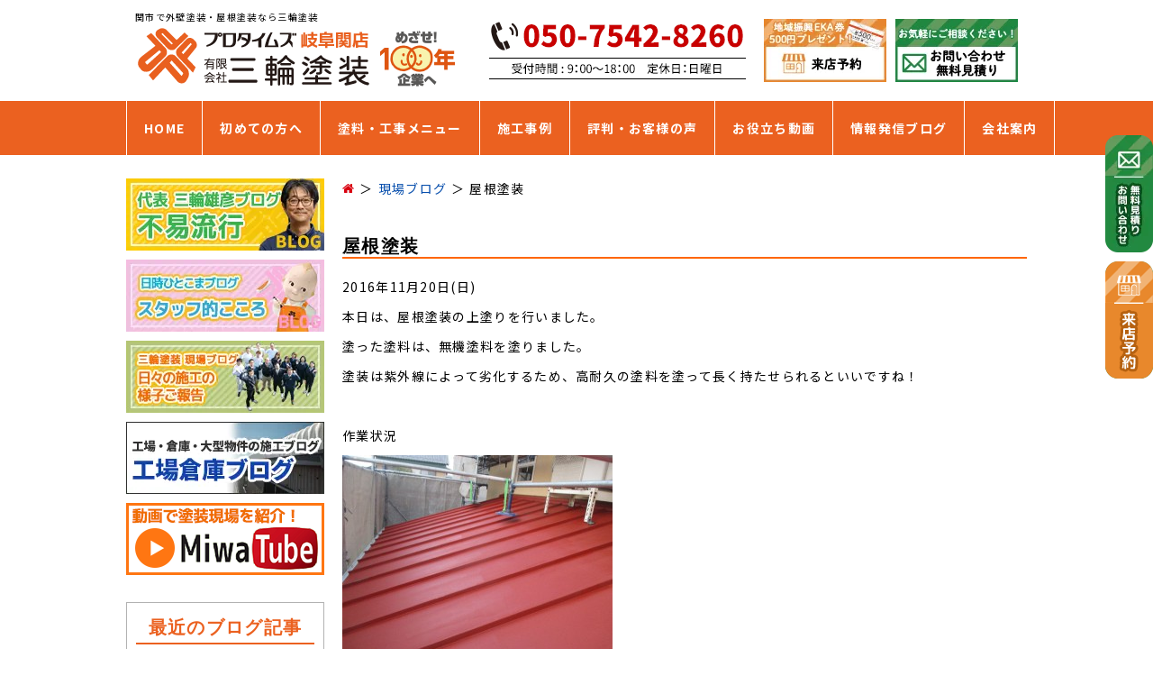

--- FILE ---
content_type: text/html; charset=UTF-8
request_url: https://www.p-miwa.co.jp/blog_genba/77147.html
body_size: 15474
content:
<!DOCTYPE html>
<html lang="ja">

    <head prefix="og: http://ogp.me/ns# fb: http://ogp.me/ns/fb# article: http://ogp.me/ns/article#">
    <!-- Google Tag Manager -->
<script>(function(w,d,s,l,i){w[l]=w[l]||[];w[l].push({'gtm.start':
new Date().getTime(),event:'gtm.js'});var f=d.getElementsByTagName(s)[0],
j=d.createElement(s),dl=l!='dataLayer'?'&l='+l:'';j.async=true;j.src=
'https://www.googletagmanager.com/gtm.js?id='+i+dl;f.parentNode.insertBefore(j,f);
})(window,document,'script','dataLayer','GTM-TKFMNTK');</script>
<!-- End Google Tag Manager -->
    <meta charset="utf-8">
    <meta http-equiv="X-UA-Compatible" content="IE=edge">
    <meta name="viewport" content="width=device-width,initial-scale=1.0,minimum-scale=1.0,maximum-scale=1.0,user-scalable=0">
    <link rel="shortcut icon" type="image/x-icon" href="https://www.p-miwa.co.jp/mF4MNRen/wp-content/themes/gaiheki/favicon.ico">


    <title> 屋根塗装 | 岐阜県関市で外壁塗装・屋根塗装No.1実績！プロタイムズ岐阜関店（三輪塗装） </title>


    <link rel="stylesheet" href="https://www.p-miwa.co.jp/mF4MNRen/wp-content/themes/gaiheki/css/lightbox.css">
    <link href="https://fonts.googleapis.com/css?family=M+PLUS+1p:400,500,700,800,900|Noto+Sans+JP:400,500,700,900&amp;subset=japanese" rel="stylesheet">
    <link href="https://fonts.googleapis.com/css?family=Noto+Sans+JP:900&display=swap" rel="stylesheet">
    <link href="https://use.fontawesome.com/releases/v5.0.10/css/all.css" rel="stylesheet">
    <script src="//ajax.googleapis.com/ajax/libs/jquery/1.11.1/jquery.min.js"></script>
    <script src="https://www.p-miwa.co.jp/mF4MNRen/wp-content/themes/gaiheki/js/lightbox.js" type="text/javascript"></script>

    
    
    
    
    
    
          <script>
        $(function() {
          $('.box img').parent('a').attr('rel', 'lightbox');
        });
      </script>
        <meta name='robots' content='index, follow, max-image-preview:large, max-snippet:-1, max-video-preview:-1' />

	<!-- This site is optimized with the Yoast SEO plugin v19.6 - https://yoast.com/wordpress/plugins/seo/ -->
	<meta name="description" content="屋根塗装 のページです。岐阜県関市で外壁塗装・屋根リフォーム施工実績NO1年間施工実績300件以上！外壁塗装・屋根リフォーム・防水優良工事なら口コミ評判が高い専門店 プロタイムズ岐阜関店（三輪塗装）へ。国家資格者を持った自慢のスタッフに住まいの外装工事はお任せ下さい。【無料見積・外壁劣化・雨漏診断受付中】" />
	<link rel="canonical" href="https://www.p-miwa.co.jp/blog_genba/77147.html" />
	<meta property="og:locale" content="ja_JP" />
	<meta property="og:type" content="article" />
	<meta property="og:title" content="屋根塗装 | 岐阜県関市で外壁塗装・屋根塗装No.1実績！プロタイムズ岐阜関店（三輪塗装）" />
	<meta property="og:description" content="屋根塗装 のページです。岐阜県関市で外壁塗装・屋根リフォーム施工実績NO1年間施工実績300件以上！外壁塗装・屋根リフォーム・防水優良工事なら口コミ評判が高い専門店 プロタイムズ岐阜関店（三輪塗装）へ。国家資格者を持った自慢のスタッフに住まいの外装工事はお任せ下さい。【無料見積・外壁劣化・雨漏診断受付中】" />
	<meta property="og:url" content="https://www.p-miwa.co.jp/blog_genba/77147.html" />
	<meta property="og:site_name" content="岐阜県関市で外壁塗装・屋根塗装No.1実績！プロタイムズ岐阜関店（三輪塗装）" />
	<meta property="article:publisher" content="https://www.facebook.com/miwatoso" />
	<meta property="og:image" content="https://www.p-miwa.co.jp/mF4MNRen/wp-content/uploads/2016/11/IMG_0050-300x225.jpg" />
	<meta name="twitter:card" content="summary_large_image" />
	<script type="application/ld+json" class="yoast-schema-graph">{"@context":"https://schema.org","@graph":[{"@type":"WebPage","@id":"https://www.p-miwa.co.jp/blog_genba/77147.html","url":"https://www.p-miwa.co.jp/blog_genba/77147.html","name":"屋根塗装 | 岐阜県関市で外壁塗装・屋根塗装No.1実績！プロタイムズ岐阜関店（三輪塗装）","isPartOf":{"@id":"https://www.p-miwa.co.jp/#website"},"primaryImageOfPage":{"@id":"https://www.p-miwa.co.jp/blog_genba/77147.html#primaryimage"},"image":{"@id":"https://www.p-miwa.co.jp/blog_genba/77147.html#primaryimage"},"thumbnailUrl":"https://www.p-miwa.co.jp/mF4MNRen/wp-content/uploads/2016/11/IMG_0050-300x225.jpg","datePublished":"2016-11-20T02:30:34+00:00","dateModified":"2016-11-20T02:30:34+00:00","description":"屋根塗装 のページです。岐阜県関市で外壁塗装・屋根リフォーム施工実績NO1年間施工実績300件以上！外壁塗装・屋根リフォーム・防水優良工事なら口コミ評判が高い専門店 プロタイムズ岐阜関店（三輪塗装）へ。国家資格者を持った自慢のスタッフに住まいの外装工事はお任せ下さい。【無料見積・外壁劣化・雨漏診断受付中】","breadcrumb":{"@id":"https://www.p-miwa.co.jp/blog_genba/77147.html#breadcrumb"},"inLanguage":"ja","potentialAction":[{"@type":"ReadAction","target":["https://www.p-miwa.co.jp/blog_genba/77147.html"]}]},{"@type":"ImageObject","inLanguage":"ja","@id":"https://www.p-miwa.co.jp/blog_genba/77147.html#primaryimage","url":"https://www.p-miwa.co.jp/mF4MNRen/wp-content/uploads/2016/11/IMG_0050.jpg","contentUrl":"https://www.p-miwa.co.jp/mF4MNRen/wp-content/uploads/2016/11/IMG_0050.jpg","width":800,"height":600},{"@type":"BreadcrumbList","@id":"https://www.p-miwa.co.jp/blog_genba/77147.html#breadcrumb","itemListElement":[{"@type":"ListItem","position":1,"name":"ホーム","item":"https://www.p-miwa.co.jp/"},{"@type":"ListItem","position":2,"name":"現場ブログ","item":"https://www.p-miwa.co.jp/blog_genba"},{"@type":"ListItem","position":3,"name":"屋根塗装"}]},{"@type":"WebSite","@id":"https://www.p-miwa.co.jp/#website","url":"https://www.p-miwa.co.jp/","name":"岐阜県関市で外壁塗装・屋根塗装No.1実績！プロタイムズ岐阜関店（三輪塗装）","description":"岐阜県関市で外壁塗装・屋根リフォーム施工実績NO1年間施工実績300件以上！外壁塗装・屋根リフォーム・防水優良工事なら口コミ評判が高い専門店 プロタイムズ岐阜関店（三輪塗装）へ。国家資格者を持った自慢のスタッフに住まいの外装工事はお任せ下さい。【無料見積・外壁劣化・雨漏診断受付中】","potentialAction":[{"@type":"SearchAction","target":{"@type":"EntryPoint","urlTemplate":"https://www.p-miwa.co.jp/?s={search_term_string}"},"query-input":"required name=search_term_string"}],"inLanguage":"ja"}]}</script>
	<!-- / Yoast SEO plugin. -->


<link rel='dns-prefetch' href='//ajax.googleapis.com' />
<link rel='dns-prefetch' href='//yubinbango.github.io' />
<link rel='dns-prefetch' href='//s.w.org' />
<link rel="alternate" type="application/rss+xml" title="岐阜県関市で外壁塗装・屋根塗装No.1実績！プロタイムズ岐阜関店（三輪塗装） &raquo; フィード" href="https://www.p-miwa.co.jp/feed" />
<link rel="alternate" type="application/rss+xml" title="岐阜県関市で外壁塗装・屋根塗装No.1実績！プロタイムズ岐阜関店（三輪塗装） &raquo; コメントフィード" href="https://www.p-miwa.co.jp/comments/feed" />
<link rel="alternate" type="application/rss+xml" title="岐阜県関市で外壁塗装・屋根塗装No.1実績！プロタイムズ岐阜関店（三輪塗装） &raquo; 屋根塗装 のコメントのフィード" href="https://www.p-miwa.co.jp/blog_genba/77147.html/feed" />
<script type="text/javascript">
window._wpemojiSettings = {"baseUrl":"https:\/\/s.w.org\/images\/core\/emoji\/14.0.0\/72x72\/","ext":".png","svgUrl":"https:\/\/s.w.org\/images\/core\/emoji\/14.0.0\/svg\/","svgExt":".svg","source":{"concatemoji":"https:\/\/www.p-miwa.co.jp\/mF4MNRen\/wp-includes\/js\/wp-emoji-release.min.js?ver=6.0.11"}};
/*! This file is auto-generated */
!function(e,a,t){var n,r,o,i=a.createElement("canvas"),p=i.getContext&&i.getContext("2d");function s(e,t){var a=String.fromCharCode,e=(p.clearRect(0,0,i.width,i.height),p.fillText(a.apply(this,e),0,0),i.toDataURL());return p.clearRect(0,0,i.width,i.height),p.fillText(a.apply(this,t),0,0),e===i.toDataURL()}function c(e){var t=a.createElement("script");t.src=e,t.defer=t.type="text/javascript",a.getElementsByTagName("head")[0].appendChild(t)}for(o=Array("flag","emoji"),t.supports={everything:!0,everythingExceptFlag:!0},r=0;r<o.length;r++)t.supports[o[r]]=function(e){if(!p||!p.fillText)return!1;switch(p.textBaseline="top",p.font="600 32px Arial",e){case"flag":return s([127987,65039,8205,9895,65039],[127987,65039,8203,9895,65039])?!1:!s([55356,56826,55356,56819],[55356,56826,8203,55356,56819])&&!s([55356,57332,56128,56423,56128,56418,56128,56421,56128,56430,56128,56423,56128,56447],[55356,57332,8203,56128,56423,8203,56128,56418,8203,56128,56421,8203,56128,56430,8203,56128,56423,8203,56128,56447]);case"emoji":return!s([129777,127995,8205,129778,127999],[129777,127995,8203,129778,127999])}return!1}(o[r]),t.supports.everything=t.supports.everything&&t.supports[o[r]],"flag"!==o[r]&&(t.supports.everythingExceptFlag=t.supports.everythingExceptFlag&&t.supports[o[r]]);t.supports.everythingExceptFlag=t.supports.everythingExceptFlag&&!t.supports.flag,t.DOMReady=!1,t.readyCallback=function(){t.DOMReady=!0},t.supports.everything||(n=function(){t.readyCallback()},a.addEventListener?(a.addEventListener("DOMContentLoaded",n,!1),e.addEventListener("load",n,!1)):(e.attachEvent("onload",n),a.attachEvent("onreadystatechange",function(){"complete"===a.readyState&&t.readyCallback()})),(e=t.source||{}).concatemoji?c(e.concatemoji):e.wpemoji&&e.twemoji&&(c(e.twemoji),c(e.wpemoji)))}(window,document,window._wpemojiSettings);
</script>
<style type="text/css">
img.wp-smiley,
img.emoji {
	display: inline !important;
	border: none !important;
	box-shadow: none !important;
	height: 1em !important;
	width: 1em !important;
	margin: 0 0.07em !important;
	vertical-align: -0.1em !important;
	background: none !important;
	padding: 0 !important;
}
</style>
	<link rel='stylesheet' id='wp-block-library-css'  href='https://www.p-miwa.co.jp/mF4MNRen/wp-includes/css/dist/block-library/style.min.css?ver=6.0.11' type='text/css' media='all' />
<style id='global-styles-inline-css' type='text/css'>
body{--wp--preset--color--black: #000000;--wp--preset--color--cyan-bluish-gray: #abb8c3;--wp--preset--color--white: #ffffff;--wp--preset--color--pale-pink: #f78da7;--wp--preset--color--vivid-red: #cf2e2e;--wp--preset--color--luminous-vivid-orange: #ff6900;--wp--preset--color--luminous-vivid-amber: #fcb900;--wp--preset--color--light-green-cyan: #7bdcb5;--wp--preset--color--vivid-green-cyan: #00d084;--wp--preset--color--pale-cyan-blue: #8ed1fc;--wp--preset--color--vivid-cyan-blue: #0693e3;--wp--preset--color--vivid-purple: #9b51e0;--wp--preset--gradient--vivid-cyan-blue-to-vivid-purple: linear-gradient(135deg,rgba(6,147,227,1) 0%,rgb(155,81,224) 100%);--wp--preset--gradient--light-green-cyan-to-vivid-green-cyan: linear-gradient(135deg,rgb(122,220,180) 0%,rgb(0,208,130) 100%);--wp--preset--gradient--luminous-vivid-amber-to-luminous-vivid-orange: linear-gradient(135deg,rgba(252,185,0,1) 0%,rgba(255,105,0,1) 100%);--wp--preset--gradient--luminous-vivid-orange-to-vivid-red: linear-gradient(135deg,rgba(255,105,0,1) 0%,rgb(207,46,46) 100%);--wp--preset--gradient--very-light-gray-to-cyan-bluish-gray: linear-gradient(135deg,rgb(238,238,238) 0%,rgb(169,184,195) 100%);--wp--preset--gradient--cool-to-warm-spectrum: linear-gradient(135deg,rgb(74,234,220) 0%,rgb(151,120,209) 20%,rgb(207,42,186) 40%,rgb(238,44,130) 60%,rgb(251,105,98) 80%,rgb(254,248,76) 100%);--wp--preset--gradient--blush-light-purple: linear-gradient(135deg,rgb(255,206,236) 0%,rgb(152,150,240) 100%);--wp--preset--gradient--blush-bordeaux: linear-gradient(135deg,rgb(254,205,165) 0%,rgb(254,45,45) 50%,rgb(107,0,62) 100%);--wp--preset--gradient--luminous-dusk: linear-gradient(135deg,rgb(255,203,112) 0%,rgb(199,81,192) 50%,rgb(65,88,208) 100%);--wp--preset--gradient--pale-ocean: linear-gradient(135deg,rgb(255,245,203) 0%,rgb(182,227,212) 50%,rgb(51,167,181) 100%);--wp--preset--gradient--electric-grass: linear-gradient(135deg,rgb(202,248,128) 0%,rgb(113,206,126) 100%);--wp--preset--gradient--midnight: linear-gradient(135deg,rgb(2,3,129) 0%,rgb(40,116,252) 100%);--wp--preset--duotone--dark-grayscale: url('#wp-duotone-dark-grayscale');--wp--preset--duotone--grayscale: url('#wp-duotone-grayscale');--wp--preset--duotone--purple-yellow: url('#wp-duotone-purple-yellow');--wp--preset--duotone--blue-red: url('#wp-duotone-blue-red');--wp--preset--duotone--midnight: url('#wp-duotone-midnight');--wp--preset--duotone--magenta-yellow: url('#wp-duotone-magenta-yellow');--wp--preset--duotone--purple-green: url('#wp-duotone-purple-green');--wp--preset--duotone--blue-orange: url('#wp-duotone-blue-orange');--wp--preset--font-size--small: 13px;--wp--preset--font-size--medium: 20px;--wp--preset--font-size--large: 36px;--wp--preset--font-size--x-large: 42px;}.has-black-color{color: var(--wp--preset--color--black) !important;}.has-cyan-bluish-gray-color{color: var(--wp--preset--color--cyan-bluish-gray) !important;}.has-white-color{color: var(--wp--preset--color--white) !important;}.has-pale-pink-color{color: var(--wp--preset--color--pale-pink) !important;}.has-vivid-red-color{color: var(--wp--preset--color--vivid-red) !important;}.has-luminous-vivid-orange-color{color: var(--wp--preset--color--luminous-vivid-orange) !important;}.has-luminous-vivid-amber-color{color: var(--wp--preset--color--luminous-vivid-amber) !important;}.has-light-green-cyan-color{color: var(--wp--preset--color--light-green-cyan) !important;}.has-vivid-green-cyan-color{color: var(--wp--preset--color--vivid-green-cyan) !important;}.has-pale-cyan-blue-color{color: var(--wp--preset--color--pale-cyan-blue) !important;}.has-vivid-cyan-blue-color{color: var(--wp--preset--color--vivid-cyan-blue) !important;}.has-vivid-purple-color{color: var(--wp--preset--color--vivid-purple) !important;}.has-black-background-color{background-color: var(--wp--preset--color--black) !important;}.has-cyan-bluish-gray-background-color{background-color: var(--wp--preset--color--cyan-bluish-gray) !important;}.has-white-background-color{background-color: var(--wp--preset--color--white) !important;}.has-pale-pink-background-color{background-color: var(--wp--preset--color--pale-pink) !important;}.has-vivid-red-background-color{background-color: var(--wp--preset--color--vivid-red) !important;}.has-luminous-vivid-orange-background-color{background-color: var(--wp--preset--color--luminous-vivid-orange) !important;}.has-luminous-vivid-amber-background-color{background-color: var(--wp--preset--color--luminous-vivid-amber) !important;}.has-light-green-cyan-background-color{background-color: var(--wp--preset--color--light-green-cyan) !important;}.has-vivid-green-cyan-background-color{background-color: var(--wp--preset--color--vivid-green-cyan) !important;}.has-pale-cyan-blue-background-color{background-color: var(--wp--preset--color--pale-cyan-blue) !important;}.has-vivid-cyan-blue-background-color{background-color: var(--wp--preset--color--vivid-cyan-blue) !important;}.has-vivid-purple-background-color{background-color: var(--wp--preset--color--vivid-purple) !important;}.has-black-border-color{border-color: var(--wp--preset--color--black) !important;}.has-cyan-bluish-gray-border-color{border-color: var(--wp--preset--color--cyan-bluish-gray) !important;}.has-white-border-color{border-color: var(--wp--preset--color--white) !important;}.has-pale-pink-border-color{border-color: var(--wp--preset--color--pale-pink) !important;}.has-vivid-red-border-color{border-color: var(--wp--preset--color--vivid-red) !important;}.has-luminous-vivid-orange-border-color{border-color: var(--wp--preset--color--luminous-vivid-orange) !important;}.has-luminous-vivid-amber-border-color{border-color: var(--wp--preset--color--luminous-vivid-amber) !important;}.has-light-green-cyan-border-color{border-color: var(--wp--preset--color--light-green-cyan) !important;}.has-vivid-green-cyan-border-color{border-color: var(--wp--preset--color--vivid-green-cyan) !important;}.has-pale-cyan-blue-border-color{border-color: var(--wp--preset--color--pale-cyan-blue) !important;}.has-vivid-cyan-blue-border-color{border-color: var(--wp--preset--color--vivid-cyan-blue) !important;}.has-vivid-purple-border-color{border-color: var(--wp--preset--color--vivid-purple) !important;}.has-vivid-cyan-blue-to-vivid-purple-gradient-background{background: var(--wp--preset--gradient--vivid-cyan-blue-to-vivid-purple) !important;}.has-light-green-cyan-to-vivid-green-cyan-gradient-background{background: var(--wp--preset--gradient--light-green-cyan-to-vivid-green-cyan) !important;}.has-luminous-vivid-amber-to-luminous-vivid-orange-gradient-background{background: var(--wp--preset--gradient--luminous-vivid-amber-to-luminous-vivid-orange) !important;}.has-luminous-vivid-orange-to-vivid-red-gradient-background{background: var(--wp--preset--gradient--luminous-vivid-orange-to-vivid-red) !important;}.has-very-light-gray-to-cyan-bluish-gray-gradient-background{background: var(--wp--preset--gradient--very-light-gray-to-cyan-bluish-gray) !important;}.has-cool-to-warm-spectrum-gradient-background{background: var(--wp--preset--gradient--cool-to-warm-spectrum) !important;}.has-blush-light-purple-gradient-background{background: var(--wp--preset--gradient--blush-light-purple) !important;}.has-blush-bordeaux-gradient-background{background: var(--wp--preset--gradient--blush-bordeaux) !important;}.has-luminous-dusk-gradient-background{background: var(--wp--preset--gradient--luminous-dusk) !important;}.has-pale-ocean-gradient-background{background: var(--wp--preset--gradient--pale-ocean) !important;}.has-electric-grass-gradient-background{background: var(--wp--preset--gradient--electric-grass) !important;}.has-midnight-gradient-background{background: var(--wp--preset--gradient--midnight) !important;}.has-small-font-size{font-size: var(--wp--preset--font-size--small) !important;}.has-medium-font-size{font-size: var(--wp--preset--font-size--medium) !important;}.has-large-font-size{font-size: var(--wp--preset--font-size--large) !important;}.has-x-large-font-size{font-size: var(--wp--preset--font-size--x-large) !important;}
</style>
<link rel='stylesheet' id='contact-form-7-css'  href='https://www.p-miwa.co.jp/mF4MNRen/wp-content/plugins/contact-form-7/includes/css/styles.css?ver=5.6.2' type='text/css' media='all' />
<link rel='stylesheet' id='jquery-ui-theme-css'  href='https://ajax.googleapis.com/ajax/libs/jqueryui/1.11.4/themes/smoothness/jquery-ui.min.css?ver=1.11.4' type='text/css' media='all' />
<link rel='stylesheet' id='jquery-ui-timepicker-css'  href='https://www.p-miwa.co.jp/mF4MNRen/wp-content/plugins/contact-form-7-datepicker/js/jquery-ui-timepicker/jquery-ui-timepicker-addon.min.css?ver=6.0.11' type='text/css' media='all' />
<link rel='stylesheet' id='toc-screen-css'  href='https://www.p-miwa.co.jp/mF4MNRen/wp-content/plugins/table-of-contents-plus/screen.min.css?ver=2302' type='text/css' media='all' />
<style id='toc-screen-inline-css' type='text/css'>
div#toc_container {width: 100%;}div#toc_container ul li {font-size: 100%;}
</style>
<link rel='stylesheet' id='wp-pagenavi-css'  href='https://www.p-miwa.co.jp/mF4MNRen/wp-content/plugins/wp-pagenavi/pagenavi-css.css?ver=2.70' type='text/css' media='all' />
<link rel='stylesheet' id='reset-css'  href='https://www.p-miwa.co.jp/mF4MNRen/wp-content/themes/gaiheki/css/reset.css' type='text/css' media='all' />
<link rel='stylesheet' id='fonts-css'  href='https://www.p-miwa.co.jp/mF4MNRen/wp-content/themes/gaiheki/css/fonts.css' type='text/css' media='all' />
<link rel='stylesheet' id='slick-css'  href='https://www.p-miwa.co.jp/mF4MNRen/wp-content/themes/gaiheki/css/lib/slick.css' type='text/css' media='all' />
<link rel='stylesheet' id='slick-theme-css'  href='https://www.p-miwa.co.jp/mF4MNRen/wp-content/themes/gaiheki/css/lib/slick-theme.css' type='text/css' media='all' />
<link rel='stylesheet' id='magnific-popup-css'  href='https://www.p-miwa.co.jp/mF4MNRen/wp-content/themes/gaiheki/css/lib/magnific-popup.css' type='text/css' media='all' />
<link rel='stylesheet' id='flexslider-css'  href='https://www.p-miwa.co.jp/mF4MNRen/wp-content/themes/gaiheki/css/lib/flexslider.css' type='text/css' media='all' />
<link rel='stylesheet' id='style-css'  href='https://www.p-miwa.co.jp/mF4MNRen/wp-content/themes/gaiheki/css/style.css?ver=2025120815657' type='text/css' media='all' />
<link rel='stylesheet' id='wideslider-css'  href='https://www.p-miwa.co.jp/mF4MNRen/wp-content/themes/gaiheki/css/lib/wideslider.css' type='text/css' media='all' />
<link rel='stylesheet' id='enlarge-editor-css'  href='https://www.p-miwa.co.jp/mF4MNRen/wp-content/themes/gaiheki/css/editor.css' type='text/css' media='all' />
<script type='text/javascript' src='https://www.p-miwa.co.jp/mF4MNRen/wp-content/themes/gaiheki/js/lib/ofi.js?ver=1' id='add_objectfit-js'></script>
<link rel="https://api.w.org/" href="https://www.p-miwa.co.jp/wp-json/" /><link rel="EditURI" type="application/rsd+xml" title="RSD" href="https://www.p-miwa.co.jp/mF4MNRen/xmlrpc.php?rsd" />
<link rel="wlwmanifest" type="application/wlwmanifest+xml" href="https://www.p-miwa.co.jp/mF4MNRen/wp-includes/wlwmanifest.xml" /> 
<meta name="generator" content="WordPress 6.0.11" />
<link rel='shortlink' href='https://www.p-miwa.co.jp/?p=77147' />
<link rel="alternate" type="application/json+oembed" href="https://www.p-miwa.co.jp/wp-json/oembed/1.0/embed?url=https%3A%2F%2Fwww.p-miwa.co.jp%2Fblog_genba%2F77147.html" />
<link rel="alternate" type="text/xml+oembed" href="https://www.p-miwa.co.jp/wp-json/oembed/1.0/embed?url=https%3A%2F%2Fwww.p-miwa.co.jp%2Fblog_genba%2F77147.html&#038;format=xml" />
<link rel="icon" href="https://www.p-miwa.co.jp/mF4MNRen/wp-content/uploads/2023/05/cropped-favicon-1-32x32.png" sizes="32x32" />
<link rel="icon" href="https://www.p-miwa.co.jp/mF4MNRen/wp-content/uploads/2023/05/cropped-favicon-1-192x192.png" sizes="192x192" />
<link rel="apple-touch-icon" href="https://www.p-miwa.co.jp/mF4MNRen/wp-content/uploads/2023/05/cropped-favicon-1-180x180.png" />
<meta name="msapplication-TileImage" content="https://www.p-miwa.co.jp/mF4MNRen/wp-content/uploads/2023/05/cropped-favicon-1-270x270.png" />

    <script src="https://yubinbango.github.io/yubinbango/yubinbango.js" type="text/javascript" charset="UTF-8"></script>

        
        
    </head>

    
  <body class="blog_genba-template-default single single-blog_genba postid-77147">
<!-- Google Tag Manager (noscript) -->
<noscript><iframe src="https://www.googletagmanager.com/ns.html?id=GTM-TKFMNTK"
height="0" width="0" style="display:none;visibility:hidden"></iframe></noscript>
<!-- End Google Tag Manager (noscript) -->
    <header class="header">
      <div class="header-cell">
        <div class="header-cell-left">
          
<h1>関市で外壁塗装・屋根塗装なら三輪塗装</h1>

            <a href="https://www.p-miwa.co.jp">
            <img src="https://www.p-miwa.co.jp/mF4MNRen/wp-content/themes/gaiheki/img/common/head/logo.png" class="site-logo" alt="プロタイムズ岐阜関店">
            </a>
        </div>
        <div class="header-cell-right">
          <img src="https://www.p-miwa.co.jp/mF4MNRen/wp-content/themes/gaiheki/img/common/head/btnInfo.png" alt="電話 050-7542-8260 受付時間9:00～18:00" class="head-tel">
          <a href="https://www.p-miwa.co.jp/raiten/"><img src="https://www.p-miwa.co.jp/mF4MNRen/wp-content/themes/gaiheki/img/common/head/btnYoyaku.png" alt="来店予約"></a>
          <a href="https://www.p-miwa.co.jp/contact/"><img src="https://www.p-miwa.co.jp/mF4MNRen/wp-content/themes/gaiheki/img/common/head/btnContact.png" alt="お見積もり依頼"></a>
        </div>
      </div>
      <div class="header-sp-cell">
        <div class="logo">
          <a href="https://www.p-miwa.co.jp"><img src="https://www.p-miwa.co.jp/mF4MNRen/wp-content/themes/gaiheki/img/common/head/logo-sp.png" class="site-logo" alt="プロタイムズ岐阜関店">
          </a>
        </div>
        <div class="icon">
          <a href="https://www.p-miwa.co.jp/contact"><img src="https://www.p-miwa.co.jp/mF4MNRen/wp-content/themes/gaiheki/img/common/head/contact_logo_sp.png" alt="お問い合わせ"></a>
          <a href="tel:05075428260" onclick="dataLayer.push({'event': 'phone-number-tap-header'});"><img src="https://www.p-miwa.co.jp/mF4MNRen/wp-content/themes/gaiheki/img/common/head/btnContact-sp.png" alt="電話する"></a>
          <a href="javascript:void(0)"><img src="https://www.p-miwa.co.jp/mF4MNRen/wp-content/themes/gaiheki/img/common/head/toggle.png" class="navbtn" alt="メニュー"></a>
        </div>
      </div>



      <nav id="navi" class="navi" role="navigation">
        <a href="javascript:void(0)" class="sp-close"><img src="https://www.p-miwa.co.jp/mF4MNRen/wp-content/themes/gaiheki/img/common/head/close.png" class="closebtn switch" alt="CLOSE"></a>
        <!-- SP用 -->
        <div class="spmenu-btn-new">
          <a href="tel:05075428260" onclick="dataLayer.push({'event': 'phone-number-tap-header'});"><img src="https://www.p-miwa.co.jp/mF4MNRen/wp-content/themes/gaiheki/img/common/head/spmenu_tel.png" alt="電話する"></a>
        </div>
        <div class="spmenu-btn-fbox">
          <a href="https://www.p-miwa.co.jp/contact"><img src="https://www.p-miwa.co.jp/mF4MNRen/wp-content/themes/gaiheki/img/top/top_toiawase_mail.png" alt="お見積り依頼"></a>
          <a href="https://www.p-miwa.co.jp/raiten"><img src="https://www.p-miwa.co.jp/mF4MNRen/wp-content/themes/gaiheki/img/top/top_toiawase_raiten.png" alt="来店予約"></a>
        </div>

        <ul id="menu">
          <li><a href="https://www.p-miwa.co.jp">HOME</a></li>
          <li>
            <input type="checkbox" id="menu-parent01" />
            <label for="menu-parent01">初めての方へ<span class="pd"><i class="fas angletoggle"></i></span></label>
            <ul>
              <li><a href="https://www.p-miwa.co.jp/riyu">選ばれる理由</a></li>
              <li><a href="https://www.p-miwa.co.jp/service">三輪塗装のこだわり</a></li>
              <li><a href="https://www.p-miwa.co.jp/riyu/oneuchi">お値打ち価格</a></li>
              <li><a href="https://www.p-miwa.co.jp/riyu/lp_karakuri">激安業者の真実</a></li>
              <li><a href="https://www.p-miwa.co.jp/flow">お問い合わせの流れ</a></li>
              <li><a href="https://www.p-miwa.co.jp/flow/seko_step">施工の流れ</a></li>
            </ul>
          </li>
          <li>
            <input type="checkbox" id="menu-parent02" />
            <label for="menu-parent02">塗料・工事メニュー<span class="pd"><i class="fas angletoggle"></i></span></label>
            <ul>
              <li><a href="https://www.p-miwa.co.jp/recommended-paint">おすすめ塗料</a></li>
              <li><a href="https://www.p-miwa.co.jp/shindan">無料外壁・屋根診断</a></li>
              <li><a href="https://www.p-miwa.co.jp/service/amamori">雨漏り診断</a></li>
              <li><a href="https://www.f-miwa.com/" target="_blank" class="g_link">工場・倉庫</a></li>
              <li><a href="https://www.p-miwa.co.jp/reform">リフォーム</a></li>
              <li><a href="https://www.p-miwa.co.jp/reform#shinchiku">新築</a></li>
            </ul>
          </li>
          <li>
            <input type="checkbox" id="menu-parent03" />
            <label for="menu-parent03">施工事例<span class="pd"><i class="fas angletoggle"></i></span></label>
            <ul>
              <li><a href="https://www.p-miwa.co.jp/sekou">施工事例一覧</a></li>
              <li>
                <input type="checkbox" id="menu-0101" />
                <label for="menu-0101">地域別<span class="pd"><i class="fas angletoggle"></i></span>
                </label>
                <ul>
                  <li><a href="https://www.p-miwa.co.jp/sekou/sekou-area/seki">関市</a></li><li><a href="https://www.p-miwa.co.jp/sekou/sekou-area/kagamigahara">各務原市</a></li><li><a href="https://www.p-miwa.co.jp/sekou/sekou-area/minokamo">美濃加茂市</a></li><li><a href="https://www.p-miwa.co.jp/sekou/sekou-area/mino">美濃市</a></li><li><a href="https://www.p-miwa.co.jp/sekou/sekou-area/tomika">富加町</a></li><li><a href="https://www.p-miwa.co.jp/sekou/sekou-area/sakahogi">坂祝町</a></li><li><a href="https://www.p-miwa.co.jp/sekou/sekou-area/gifu">岐阜市</a></li><li><a href="https://www.p-miwa.co.jp/sekou/sekou-area/other">その他地域</a></li>                </ul>
              </li>
              <li>
                <input type="checkbox" id="menu-0102" />
                <label for="menu-0102">カラー別<span class="pd"><i class="fas angletoggle"></i></span></label>
                <ul>
                  <li><a href="https://www.p-miwa.co.jp/sekou/sekou-color/white">白・ベージュ</a></li>
                  <li><a href="https://www.p-miwa.co.jp/sekou/sekou-color/brown">ブラウン系</a></li>
                  <li><a href="https://www.p-miwa.co.jp/sekou/sekou-color/black">黒・グレー系</a></li>
                  <li><a href="https://www.p-miwa.co.jp/sekou/sekou-color/yellow">黄色・オレンジ系</a></li>
                  <li><a href="https://www.p-miwa.co.jp/sekou/sekou-color/blue">ブルー系</a></li>
                  <li><a href="https://www.p-miwa.co.jp/sekou/sekou-color/red">赤・ピンク系</a></li>
                  <li><a href="https://www.p-miwa.co.jp/sekou/sekou-color/green">グリーン系</a></li>
                  <li><a href="https://www.p-miwa.co.jp/sekou/sekou-color/two-tone">2色以上・多彩</a></li>
                </ul>
              </li>
              <li>
                <input type="checkbox" id="menu-0103" />
                <label for="menu-0103">工事別<span class="pd"><i class="fas angletoggle"></i></span></label>
                <ul>
                  <li><a href="https://www.p-miwa.co.jp/sekou/sekou-cat/gaiheki">外壁塗装</a></li>
                  <li><a href="https://www.p-miwa.co.jp/sekou/sekou-cat/okugai">屋根塗装</a></li>
                  <li><a href="https://www.p-miwa.co.jp/sekou/sekou-cat/bousui">防水工事</a></li>
                  <li><a href="https://www.p-miwa.co.jp/sekou/sekou-cat/bankin">板金工事</a></li>
                  <li><a href="https://www.p-miwa.co.jp/sekou/sekou-cat/kawara">瓦工事</a></li>
                  <li><a href="https://www.p-miwa.co.jp/sekou/sekou-cat/shinchiku">新築</a></li>
                  <li><a href="https://www.p-miwa.co.jp/sekou/sekou-cat/reform">リフォーム</a></li>
                  <li><a href="https://www.p-miwa.co.jp/sekou/sekou-cat/others">その他</a></li>
                  <li><a href="https://www.f-miwa.com/works" target="_blank" class="g_link">工場倉庫</a></li>
                </ul>
              </li>
            </ul>
          </li>
          <li>
            <input type="checkbox" id="menu-parent04" />
            <label for="menu-parent04">評判・お客様の声<span class="pd"><i class="fas angletoggle"></i></span></label>
            <ul>
              <li><a href="https://www.p-miwa.co.jp/interview">インタビュー</a></li>
              <li><a href="https://www.p-miwa.co.jp/questionnaire">アンケート</a></li>
            </ul>
          </li>
          <li>
            <input type="checkbox" id="menu-parent05" />
            <label for="menu-parent05">お役立ち動画<span class="pd"><i class="fas angletoggle"></i></span></label>
            <ul>
              <li><a href="https://www.p-miwa.co.jp/youtube">動画一覧</a></li>
              <li><a href="https://www.p-miwa.co.jp/youtube-cat/youtube-channel">三輪チャンネル</a></li>
              <li><a href="https://www.p-miwa.co.jp/youtube-cat/youtube-gaiheki">現場動画（外壁塗装）</a></li>
              <li><a href="https://www.p-miwa.co.jp/youtube-cat/youtube-yane">現場動画（屋根塗装）</a></li>
              <li><a href="https://www.p-miwa.co.jp/youtube-cat/youtube-futai">現場動画（付帯工事）</a></li>
              <li><a href="https://www.p-miwa.co.jp/youtube-cat/youtube-kouatsu">現場動画（高圧洗浄）</a></li>
            </ul>
          </li>
          <li>
            <input type="checkbox" id="menu-parent06" />
            <label for="menu-parent06">情報発信ブログ<span class="pd"><i class="fas angletoggle"></i></span></label>
            <ul>
              <li><a href="https://www.p-miwa.co.jp/blog_daihyou">社長ブログ</a></li>
              <li><a href="https://www.p-miwa.co.jp/blog_staff">スタッフブログ</a></li>
              <li><a href="https://www.p-miwa.co.jp/blog_genba">現場ブログ</a></li>
              <li><a href="https://www.p-miwa.co.jp/blog_reform">リフォームブログ</a></li>
              <li><a href="https://www.p-miwa.co.jp/miwatube_column">外壁塗装お役立ちコラム</a></li>
              <li><a href="https://www.f-miwa.com/blog" target="_blank" class="g_link">工場現場ブログ</a></li>
            </ul>
          </li>
          <li>
            <input type="checkbox" id="menu-parent07" />
            <label for="menu-parent07">会社案内<span class="pd"><i class="fas angletoggle"></i></span></label>
            <ul>
              <li><a href="https://www.p-miwa.co.jp/company">会社概要</a></li>
              <li><a href="https://www.p-miwa.co.jp/company/greeting">代表あいさつ</a></li>
              <li><a href="https://www.p-miwa.co.jp/staff">スタッフ紹介</a></li>
              <li><a href="https://www.p-miwa.co.jp/raiten">店舗案内</a></li>
              <li><a href="https://www.p-miwa.co.jp/payment">お支払いについて</a></li>
            </ul>
          </li>
        </ul>
        <div class="p_box">
                  </div>
        <div class="footerBanner2">
          <ul class="wrapper">
            <li><a href="http://www.miwa-p.jp/" target="_blank"><img src="https://www.p-miwa.co.jp/mF4MNRen/wp-content/themes/gaiheki/img/common/foot/f_bnr01.png" alt="三輪塗装グループ総合サイト"></a>
            </li>
            <li><a href="http://www.r-miwa.com/" target="_blank"><img src="https://www.p-miwa.co.jp/mF4MNRen/wp-content/themes/gaiheki/img/common/foot/f_bnr02.png" alt="三輪塗装リフォームサイト"></a>
            </li>
            <li><a href="http://www.f-miwa.com/" target="_blank"><img src="https://www.p-miwa.co.jp/mF4MNRen/wp-content/themes/gaiheki/img/common/foot/f_bnr03.png" alt="三輪塗装工場倉庫サイト"></a>
            </li>
            <li><a href="https://miwa-recruit.com/" target="_blank"><img src="https://www.p-miwa.co.jp/mF4MNRen/wp-content/themes/gaiheki/img/common/foot/f_bnr04.png" alt="三輪塗装採用サイト"></a>
            </li>
          </ul>
        </div>

      </nav>

      <div class="floating">
        <a href="https://www.p-miwa.co.jp/contact" class="rightside_contact"><img src="https://www.p-miwa.co.jp/mF4MNRen/wp-content/themes/gaiheki/img/common/head/fl_r_contact.png" alt="お見積もり依頼"></a>
        <a href="https://www.p-miwa.co.jp/raiten" class="rightside_raiten"><img src="https://www.p-miwa.co.jp/mF4MNRen/wp-content/themes/gaiheki/img/common/head/fl_r_raiten.png" alt="来店予約"></a>
      </div>

    </header>
  
<div id="top" class="container">
  <main class="main" role="main">
    <div class="breadcrumb"><ul class="breadcrumb-list"><li ><a href="https://www.p-miwa.co.jp/" class="home"><span class="icon-home"></span></a></li><li><a href="https://www.p-miwa.co.jp/blog_genba"><span>現場ブログ</span></a></li><li><span>屋根塗装</span></li></ul></div>            
<h3 class="blog_icon_box">
 

屋根塗装</h3>
<p class="date">2016年11月20日(日)</p>

<p>本日は、屋根塗装の上塗りを行いました。</p>
<p>塗った塗料は、無機塗料を塗りました。</p>
<p>塗装は紫外線によって劣化するため、高耐久の塗料を塗って長く持たせられるといいですね！</p>
<p>&nbsp;</p>
<p>作業状況</p>
<p><a href="https://www.p-miwa.co.jp/mF4MNRen/wp-content/uploads/2016/11/IMG_0050.jpg" target="_blank"><img class="alignnone size-medium wp-image-47743" alt="IMG_0050" src="https://www.p-miwa.co.jp/mF4MNRen/wp-content/uploads/2016/11/IMG_0050-300x225.jpg" width="300" height="225" /></a></p>
<p><a href="https://www.p-miwa.co.jp/mF4MNRen/wp-content/uploads/2016/11/IMG_00471.jpg" target="_blank"><img loading="lazy" class="alignnone size-medium wp-image-47742" alt="IMG_0047" src="https://www.p-miwa.co.jp/mF4MNRen/wp-content/uploads/2016/11/IMG_00471-300x225.jpg" width="300" height="225" /></a></p>
<p><a href="https://www.p-miwa.co.jp/mF4MNRen/wp-content/uploads/2016/11/IMG_00491.jpg" target="_blank"><img loading="lazy" class="alignnone size-medium wp-image-47741" alt="IMG_0049" src="https://www.p-miwa.co.jp/mF4MNRen/wp-content/uploads/2016/11/IMG_00491-300x225.jpg" width="300" height="225" /></a></p>

                   <div class="blog_genba_bnr">
        <p>気になる点をもっと詳しく聞きたいという方は、ぜひお気軽にご連絡ください。<br>ご相談・現地調査・お見積もりは<span>無料</span>で行っております。</p>
        <a href="https://www.p-miwa.co.jp/contact/"><img src="https://www.p-miwa.co.jp/mF4MNRen/wp-content/themes/gaiheki/img/common/banner/bnr_contact.jpg" alt=""></a>
        <p>また、ショールームにお越し頂くと、専門知識を持ったスペシャリストに相談が可能です。</p>
        <a href="https://www.p-miwa.co.jp/raiten/"><img src="https://www.p-miwa.co.jp/mF4MNRen/wp-content/themes/gaiheki/img/common/banner/bnr_reserve.jpg" alt=""></a>
      </div>
    <div class="page-navi">
      <div class="postlink-prev">
      <a class="btn-prev" href="https://www.p-miwa.co.jp/blog_genba/77141.html" rel="prev">前のページ</a>    </div>
    <div class="postlink-back"><a href="https://www.p-miwa.co.jp/blog_genba" class="btn-back">一覧に戻る</a></div>
      <div class="postlink-next">
      <a class="btn-next" href="https://www.p-miwa.co.jp/blog_genba/77145.html" rel="next">次のページ</a>    </div>
  </div>    <div class="new-bannerArea">
	<div class="title">
		<img src="https://www.p-miwa.co.jp/mF4MNRen/wp-content/themes/gaiheki/img/common/foot/new_banner_title.png" class="for-pc" alt="知って納得！プロタイムズ岐阜関店 三輪塗装とは?">
		<img src="https://www.p-miwa.co.jp/mF4MNRen/wp-content/themes/gaiheki/img/common/foot/new_banner_title_sp.png" class="for-sp" alt="知って納得！プロタイムズ岐阜関店 三輪塗装とは?">
	</div>
	<div>
		<a href="https://www.p-miwa.co.jp/service">
			<img src="https://www.p-miwa.co.jp/mF4MNRen/wp-content/themes/gaiheki/img/common/foot/new_banner_kodawari.png" class="for-pc" alt="プロタイムズのこだわり">
			<img src="https://www.p-miwa.co.jp/mF4MNRen/wp-content/themes/gaiheki/img/common/foot/new_banner_kodawari_sp.png" class="for-sp" alt="プロタイムズのこだわり">
		</a>
	</div>
	<div>
		<a href="https://www.p-miwa.co.jp/greeting">
			<img src="https://www.p-miwa.co.jp/mF4MNRen/wp-content/themes/gaiheki/img/common/foot/new_banner_greeting.png" class="for-pc" alt="代表からの挨拶">
			<img src="https://www.p-miwa.co.jp/mF4MNRen/wp-content/themes/gaiheki/img/common/foot/new_banner_greeting_sp.png" class="for-sp" alt="代表からの挨拶">
		</a>
	</div>
	<div>
		<a href="https://www.p-miwa.co.jp/riyu">
			<img src="https://www.p-miwa.co.jp/mF4MNRen/wp-content/themes/gaiheki/img/common/foot/new_banner_riyu.png" class="for-pc" alt="他社とはココが違う！三輪塗装が岐阜関市で創業からずっと選ばれる理由">
			<img src="https://www.p-miwa.co.jp/mF4MNRen/wp-content/themes/gaiheki/img/common/foot/new_banner_riyu_sp.png" class="for-sp" alt="他社とはココが違う！三輪塗装が岐阜関市で創業からずっと選ばれる理由">
		</a>
	</div>
	<div>
		<a href="https://www.p-miwa.co.jp/staff">
			<img src="https://www.p-miwa.co.jp/mF4MNRen/wp-content/themes/gaiheki/img/common/foot/new_banner_staff.png" class="for-pc" alt="塗装のプロ集団が責任をもってご対応します！スタッフ紹介はこちら">
			<img src="https://www.p-miwa.co.jp/mF4MNRen/wp-content/themes/gaiheki/img/common/foot/new_banner_staff_sp.png" class="for-sp" alt="塗装のプロ集団が責任をもってご対応します！スタッフ紹介はこちら">
		</a>
	</div>
	<div class="info">
		<a href="https://www.p-miwa.co.jp/raiten" class="raiten-btn">
			<img src="https://www.p-miwa.co.jp/mF4MNRen/wp-content/themes/gaiheki/img/common/foot/new_banner_info_btn01.png" class="for-pc" alt="来店予約はこちらから">
			<img src="https://www.p-miwa.co.jp/mF4MNRen/wp-content/themes/gaiheki/img/common/foot/new_banner_info_btn01_sp.png" class="for-sp" alt="来店予約はこちらから">
		</a>
		<a href="https://www.p-miwa.co.jp/contact" class="contact-btn">
			<img src="https://www.p-miwa.co.jp/mF4MNRen/wp-content/themes/gaiheki/img/common/foot/new_banner_info_btn02.png" class="for-pc" alt="お見積もり依頼はこちらから">
			<img src="https://www.p-miwa.co.jp/mF4MNRen/wp-content/themes/gaiheki/img/common/foot/new_banner_info_btn02_sp.png" class="for-sp" alt="お見積もり依頼はこちらから">
		</a>
	</div>
</div>  </main>
  <aside class="aside">


  <div class="">
    <a href="https://www.p-miwa.co.jp/blog_daihyou">
      <img src="https://www.p-miwa.co.jp/mF4MNRen/wp-content/themes/gaiheki/img/common/banner/sideBanner-blog01.jpg" alt="代表 三輪雄彦ブログ 不易流行">
    </a>
    <a href="https://www.p-miwa.co.jp/blog_staff">
      <img src="https://www.p-miwa.co.jp/mF4MNRen/wp-content/themes/gaiheki/img/common/banner/sideBanner-blog02.jpg" alt="日時ひとこまブログ スタッフ的こころ">
    </a>
    <a href="https://www.p-miwa.co.jp/blog_genba">
      <img src="https://www.p-miwa.co.jp/mF4MNRen/wp-content/themes/gaiheki/img/common/banner/sideBanner-blog03.jpg" alt="三輪塗装現場ブログ 日々の施工の様子ご報告">
    </a>
    <a href="http://www.f-miwa.com/blog" target="_blank">
      <img src="https://www.p-miwa.co.jp/mF4MNRen/wp-content/themes/gaiheki/img/common/banner/sideBanner-blog04.jpg" alt="工場倉庫メンテナンスブログ">
    </a>
    <a href="/youtube">
      <img src="https://www.p-miwa.co.jp/mF4MNRen/wp-content/themes/gaiheki/img/common/banner/sideBanner07.png" alt="動画で塗装現場を紹介!">
    </a>
  </div>

    <div class="blog-list">
    <h3 class="ttl-side">最近のブログ記事</h3>
    <ul class="slides">
                        <li>
        <span class="date">
          2026.01.28</span>
        <a href="https://www.p-miwa.co.jp/blog_genba/140396.html">
          化粧と塗装は似ています        </a>
      </li>
            <li>
        <span class="date">
          2026.01.21</span>
        <a href="https://www.p-miwa.co.jp/blog_genba/139718.html">
          ❒戸建ての外壁材の種類❒        </a>
      </li>
            <li>
        <span class="date">
          2026.01.17</span>
        <a href="https://www.p-miwa.co.jp/blog_genba/138636.html">
          塗料紹介★超低汚染プラチナリファイン２０００MF-IR        </a>
      </li>
                </ul>
  </div>

  
  <div class="letter">
    <h2 class="ttl-side">暮らし応援レター</h2>
    <p>ちょこっと暮らしに役立つ情報</p>
                <a href="https://www.p-miwa.co.jp/letter/138568.html">
            <img width="212" height="300" src="https://www.p-miwa.co.jp/mF4MNRen/wp-content/uploads/2025/12/6a1a1b8b1282ae80203315b9e7d95f8e-212x300.jpg" class="attachment-medium size-medium" alt="" loading="lazy" srcset="https://www.p-miwa.co.jp/mF4MNRen/wp-content/uploads/2025/12/6a1a1b8b1282ae80203315b9e7d95f8e-212x300.jpg 212w, https://www.p-miwa.co.jp/mF4MNRen/wp-content/uploads/2025/12/6a1a1b8b1282ae80203315b9e7d95f8e-283x400.jpg 283w, https://www.p-miwa.co.jp/mF4MNRen/wp-content/uploads/2025/12/6a1a1b8b1282ae80203315b9e7d95f8e.jpg 613w" sizes="(max-width: 212px) 100vw, 212px" />          </a>
            <p><a href="https://www.p-miwa.co.jp/letter">バックナンバーはこちら ＞</a></p>
  </div>
  <div class="sekojirei">
    <h2 class="ttl-side"><img src="https://www.p-miwa.co.jp/mF4MNRen/wp-content/themes/gaiheki/img/common/sidebar/icon-seko.png" alt="">施工事例</h2>

  <ul class="link-side">
  <li><a href="https://www.p-miwa.co.jp/sekou/sekou-cat/zenmen-reform">全面</a></li><li><a href="https://www.p-miwa.co.jp/sekou/sekou-cat/shinchiku">新築</a></li><li><a href="https://www.p-miwa.co.jp/sekou/sekou-cat/gaiheki">外壁塗装</a></li><li><a href="https://www.p-miwa.co.jp/sekou/sekou-cat/kitchen-reform">キッチン</a></li><li><a href="https://www.p-miwa.co.jp/sekou/sekou-cat/okugai">屋根塗装</a></li><li><a href="https://www.p-miwa.co.jp/sekou/sekou-cat/bathroom-reform">お風呂</a></li><li><a href="https://www.p-miwa.co.jp/sekou/sekou-cat/bousui">防水工事</a></li><li><a href="https://www.p-miwa.co.jp/sekou/sekou-cat/toilet-reform">トイレ</a></li><li><a href="https://www.p-miwa.co.jp/sekou/sekou-cat/washbasin">洗面所</a></li><li><a href="https://www.p-miwa.co.jp/sekou/sekou-cat/seki">関市</a></li><li><a href="https://www.p-miwa.co.jp/sekou/sekou-cat/renovation">増改築</a></li><li><a href="https://www.p-miwa.co.jp/sekou/sekou-cat/reform-other">その他</a></li><li><a href="https://www.p-miwa.co.jp/sekou/sekou-cat/minokamo">美濃加茂市</a></li><li><a href="https://www.p-miwa.co.jp/sekou/sekou-cat/gifu">岐阜市</a></li><li><a href="https://www.p-miwa.co.jp/sekou/sekou-cat/bankin">板金工事</a></li><li><a href="https://www.p-miwa.co.jp/sekou/sekou-cat/kawara">瓦工事</a></li><li><a href="https://www.p-miwa.co.jp/sekou/sekou-cat/reform">リフォーム</a></li><li><a href="https://www.p-miwa.co.jp/sekou/sekou-cat/others">その他</a></li>  <li><a href="http://www.f-miwa.com/jisseki" target="_blank">工場・倉庫（工場・倉庫サイト）</a></li>
  <li><a href="https://www.p-miwa.co.jp/sekou/sekou-area/seki">関市</a></li><li><a href="https://www.p-miwa.co.jp/sekou/sekou-area/kagamigahara">各務原市</a></li><li><a href="https://www.p-miwa.co.jp/sekou/sekou-area/minokamo">美濃加茂市</a></li><li><a href="https://www.p-miwa.co.jp/sekou/sekou-area/mino">美濃市</a></li><li><a href="https://www.p-miwa.co.jp/sekou/sekou-area/tomika">富加町</a></li><li><a href="https://www.p-miwa.co.jp/sekou/sekou-area/sakahogi">坂祝町</a></li><li><a href="https://www.p-miwa.co.jp/sekou/sekou-area/gifu">岐阜市</a></li><li><a href="https://www.p-miwa.co.jp/sekou/sekou-area/other">その他地域</a></li></ul>

  </div>

  <div>
    <a href="/service">
      <img src="https://www.p-miwa.co.jp/mF4MNRen/wp-content/themes/gaiheki/img/common/banner/sidebnr_kodawari.png" alt="プロタイムズのこだわり">
    </a>
    <a href="https://www.p-miwa.co.jp/riyu">
      <img src="https://www.p-miwa.co.jp/mF4MNRen/wp-content/themes/gaiheki/img/common/banner/sidebnr_erabareru.png" alt="三輪塗装が選ばれる理由">
    </a>
    <a href="https://www.p-miwa.co.jp/contact">
      <img src="https://www.p-miwa.co.jp/mF4MNRen/wp-content/themes/gaiheki/img/common/banner/sidebnr_omitsumori.png" alt="御見積依頼">
    </a>
    <a href="https://www.p-miwa.co.jp/raiten">
      <img src="https://www.p-miwa.co.jp/mF4MNRen/wp-content/themes/gaiheki/img/common/banner/sidebnr_raitenyoyaku.png?v01" alt="来店予約">
    </a>
    <a href="https://www.p-miwa.co.jp/service/amamori">
      <img src="https://www.p-miwa.co.jp/mF4MNRen/wp-content/themes/gaiheki/img/common/banner/sidebnr_amamori.png" alt="雨漏り診断">
    </a>
  </div>

  <div>
    <h2 class="ttl-side"><img src="https://www.p-miwa.co.jp/mF4MNRen/wp-content/themes/gaiheki/img/common/sidebar/icon-company.png" alt="">会社案内</h2>
    <ul class="link-side">
      <li><a href="https://www.p-miwa.co.jp/company">会社紹介</a></li>
      <li><a href="https://www.p-miwa.co.jp/staff">スタッフ紹介</a></li>
    </ul>
  </div>

  <div class="info">
      <img src="https://www.p-miwa.co.jp/mF4MNRen/wp-content/themes/gaiheki/img/common/head/logo.png" alt="プロタイムズ 岐阜関店 有限会社 三輪塗装">
    <p>〒501-3824<br>岐阜県関市東新町3丁目921-5<br>TEL.0575-22-3892<br>FAX.0575-22-3492</p>
    <p class="area">施工エリア</p>
    <div class="wrapper">
      <img src="https://www.p-miwa.co.jp/mF4MNRen/wp-content/themes/gaiheki/img/common/banner/sideBanner06-1.png" alt="地域ド密着!">
      <p>関市近郊に絞って塗装をしています！</p>
    </div>
    <p>岐阜県関市・美濃加茂市・岐阜市・可児市・各務原市周辺</p>

    <ul class="list-arrow">
      <li><a href="https://www.p-miwa.co.jp/sekou-cat/seki">関市の施工一覧</a></li>
      <li><a href="https://www.p-miwa.co.jp/sekou-cat/minokamo">美濃加茂市の施工一覧</a></li>
      <li><a href="https://www.p-miwa.co.jp/sekou-cat/gifu">岐阜市の施工一覧</a></li>
    </ul>
  </div>
  <div>
    <a href="https://www.p-miwa.co.jp/questionnaire">
      <img src="https://www.p-miwa.co.jp/mF4MNRen/wp-content/themes/gaiheki/img/common/banner/sidebnr_questionnaire.jpg" alt="お客様アンケート">
    </a>
    <a href="https://www.p-miwa.co.jp/blog_daihyou">
      <img src="https://www.p-miwa.co.jp/mF4MNRen/wp-content/themes/gaiheki/img/common/banner/sideBanner-blog01.jpg" alt="代表 三輪雄彦ブログ 不易流行">
    </a>
    <a href="https://www.p-miwa.co.jp/blog_staff/">
      <img src="https://www.p-miwa.co.jp/mF4MNRen/wp-content/themes/gaiheki/img/common/banner/sideBanner-blog02.jpg" alt="スタッフの日常ブログ スタッフ的こころ">
    </a>
    <a href="https://www.p-miwa.co.jp/blog_genba/">
      <img src="https://www.p-miwa.co.jp/mF4MNRen/wp-content/themes/gaiheki/img/common/banner/sideBanner-blog03.jpg" alt="日々の施工の様子をアップ 現場ブログ">
    </a>
    <a href="/youtube">
      <img src="https://www.p-miwa.co.jp/mF4MNRen/wp-content/themes/gaiheki/img/common/banner/sideBanner07.png" alt="動画で塗装現場を紹介!">
    </a>
    <a href="https://www.instagram.com/miwatoso/" target="_blank">
      <img src="https://www.p-miwa.co.jp/mF4MNRen/wp-content/themes/gaiheki/img/common/banner/sideBanner08.png" alt="インスタグラム">
    </a>
  </div>
  <!--<div>
    <h3 class="ttl-side"><img src="https://www.p-miwa.co.jp/mF4MNRen/wp-content/themes/gaiheki/img/common/sidebar/icon-all.png" alt="">採用案内</h3>
    <a href="http://www.miwa-p.jp/recruit" target="_blank">
      <img src="https://www.p-miwa.co.jp/mF4MNRen/wp-content/themes/gaiheki/img/common/banner/sideBanner09.jpg" alt="一緒に頑張る 仲間を大募集 採用案内はこちら">
    </a>
  </div>-->
  <div class="gaibu">
    <img src="https://www.p-miwa.co.jp/mF4MNRen/wp-content/themes/gaiheki/img/common/banner/side_jio200.gif" alt="日本住宅保証検査機構 登録番号 A4100932">
    <img src="https://www.p-miwa.co.jp/mF4MNRen/wp-content/themes/gaiheki/img/common/banner/side_jimen200.gif" alt="株式会社 住宅あんしん保証 事業者番号 0056671">
    <img src="https://www.p-miwa.co.jp/mF4MNRen/wp-content/themes/gaiheki/img/common/banner/side_kensetsu200.gif" alt="建設業総合保険">
  </div>
  <div>
    <p class="ttl-side"><img src="https://www.p-miwa.co.jp/mF4MNRen/wp-content/themes/gaiheki/img/common/sidebar/icon-all.png" alt="">リンク</p>
    <a href="https://www.facebook.com/miwatoso/" target="_blank">
      <iframe src="//www.facebook.com/plugins/likebox.php?href=https%3A%2F%2Fwww.facebook.com%2Fmiwatoso&amp;width=250&amp;height=290&amp;colorscheme=light&amp;show_faces=true&amp;header=true&amp;stream=false&amp;show_border=true&amp;appId=391923877595454" scrolling="no" frameborder="0" style="border:none; overflow:hidden; width:220px; height:200px;background-color:#fff;" allowtransparency="true" data-betterjspop-handled="1"></iframe>
    </a>
    <a href="http://protimes.jp/" target="_blank">
      <img src="https://www.p-miwa.co.jp/mF4MNRen/wp-content/themes/gaiheki/img/common/banner/bnr_protimes_on.png" alt="ドクトル 外壁さん">
    </a>
    <a href="https://reform-journal.jp/" target="_blank">
      <img src="https://www.p-miwa.co.jp/mF4MNRen/wp-content/themes/gaiheki/img/common/banner/bnr_reform-journal.gif" alt="リフォーム ジャーナル 塗装知識の玉手箱">
    </a>
  </div>

</aside>
</div>
<footer class="footer">
        <div class="footer-link2">
                <div class="footer-inner2">
                        <div class="s_div">
                                <ul>
                                        <li><a href="https://www.p-miwa.co.jp">HOME</a></li>
                                        <li><a href="https://www.p-miwa.co.jp/policy">プライバシーポリシー</a></li>
                                        <li><a href="https://www.p-miwa.co.jp/sitemap">サイトマップ</a></li>
                                </ul>
                        </div>
                        <div class="s_div">
                                <p>初めての方へ</p>
                                <ul>
                                        <li><a href="https://www.p-miwa.co.jp/riyu">選ばれる理由</a></li>
                                        <li><a href="https://www.p-miwa.co.jp/service">三輪塗装のこだわり</a></li>
                                        <li><a href="https://www.p-miwa.co.jp/riyu/oneuchi">お値打ち価格</a></li>
                                        <li><a href="https://www.p-miwa.co.jp/riyu/lp_karakuri">激安業者の真実</a></li>
                                        <li><a href="https://www.p-miwa.co.jp/flow">お問い合わせの流れ</a></li>
                                        <li><a href="https://www.p-miwa.co.jp/flow/seko_step">施工の流れ</a></li>
                                </ul>
                        </div>
                        <div class="s_div">
                                <p>塗料・工事メニュー</p>
                                <ul>
                                        <li><a href="https://www.p-miwa.co.jp/recommended-paint">おすすめ塗料</a></li>
                                        <li><a href="https://www.p-miwa.co.jp/shindan">無料外壁・屋根診断</a></li>
                                        <li><a href="https://www.p-miwa.co.jp/service/amamori">雨漏り診断</a></li>
                                        <li><a href="https://www.f-miwa.com/" target="_blank" class="g_link">工場・倉庫</a></li>
                                        <li><a href="https://www.p-miwa.co.jp/reform">リフォーム</a></li>
                                        <li><a href="https://www.p-miwa.co.jp/reform#shinchiku">新築</a></li>
                                </ul>
                        </div>
                        <div class="s_div">
                                <p>施工事例</p>
                                <ul class="mb20">
                                        <li><a href="https://www.p-miwa.co.jp/sekou">施工事例一覧</a></li>
                                </ul>
                                <p>評判・お客様の声</p>
                                <ul>
                                        <li><a href="https://www.p-miwa.co.jp/interview">インタビュー</a></li>
                                        <li><a href="https://www.p-miwa.co.jp/questionnaire">アンケート</a></li>
                                </ul>
                        </div>
                        <div class="s_div">
                                <p>お役立ち動画</p>
                                <ul>
                                        <li><a href="https://www.p-miwa.co.jp/youtube">動画一覧</a></li>
                                        <li><a href="https://www.p-miwa.co.jp/youtube-cat/youtube-channel">三輪チャンネル</a></li>
                                        <li><a href="https://www.p-miwa.co.jp/youtube-cat/youtube-gaiheki">現場動画（外壁塗装）</a></li>
                                        <li><a href="https://www.p-miwa.co.jp/youtube-cat/youtube-yane">現場動画（屋根塗装）</a></li>
                                        <li><a href="https://www.p-miwa.co.jp/youtube-cat/youtube-futai">現場動画（付帯工事）</a></li>
                                        <li><a href="https://www.p-miwa.co.jp/youtube-cat/youtube-kouatsu">現場動画（高圧洗浄）</a></li>
                                </ul>
                        </div>
                        <div class="s_div">
                                <p>情報発信ブログ</p>
                                <ul>
                                        <li><a href="https://www.p-miwa.co.jp/blog_daihyou">社長ブログ</a></li>
                                        <li><a href="https://www.p-miwa.co.jp/blog_staff">スタッフブログ</a></li>
                                        <li><a href="https://www.p-miwa.co.jp/blog_genba">現場ブログ</a></li>
                                        <li><a href="https://www.p-miwa.co.jp/blog_reform">リフォームブログ</a></li>
                                        <li><a href="https://www.p-miwa.co.jp/miwatube_column">外壁塗装お役立ちコラム</a></li>
                                        <li><a href="https://www.f-miwa.com/blog" target="_blank" class="g_link">工場現場ブログ</a></li>
                                </ul>
                        </div>
                        <div class="s_div">
                                <p>会社案内</p>
                                <ul>
                                        <li><a href="https://www.p-miwa.co.jp/company">会社概要</a></li>
                                        <li><a href="https://www.p-miwa.co.jp/company/greeting">代表あいさつ</a></li>
                                        <li><a href="https://www.p-miwa.co.jp/staff">スタッフ紹介</a></li>
                                        <li><a href="https://www.p-miwa.co.jp/raiten">店舗案内</a></li>
                                        <li><a href="https://www.p-miwa.co.jp/payment">お支払いについて</a></li>
                                </ul>
                        </div>
                </div>
        </div>
        <div class="footer-inner">
                <div class="wrapper">
                        <div class="footer-logo">
                                <a href="https://www.p-miwa.co.jp">
                                        <img src="https://www.p-miwa.co.jp/mF4MNRen/wp-content/themes/gaiheki/img/common/foot/logo-footer.png" alt="プロタイムズ岐阜関店">
                                </a>
                                <p>〒501-3824 岐阜県関市東新町3丁目921番地5<br>TEL.0575-22-3892／FAX.0575-22-3492</p>
                        </div>
                        <div class="footerBanner2">
                                <p class="title">施工エリア</p>
                                <p>【岐阜県】<br class="for-sp"><a href="https://www.p-miwa.co.jp/sekou/sekou-area/seki">関市</a>、<a href="https://www.p-miwa.co.jp/area/mino">美濃市</a>、<a href="https://www.p-miwa.co.jp/area/minokamo">美濃加茂市</a>、<a href="https://www.p-miwa.co.jp/sekou/sekou-area/tomika">富加町</a>、<a href="https://www.p-miwa.co.jp/sekou/sekou-area/sakahogi">坂祝町</a>、川辺町、<a href="https://www.p-miwa.co.jp/sekou/sekou-area/gifu">岐阜市</a>、<a href="https://www.p-miwa.co.jp/gifu/yamagata">山県市</a>、<a href="https://www.p-miwa.co.jp/gif/kakamigahara">各務原市</a>、<a href="https://www.p-miwa.co.jp/gifu/kani">可児市</a><br><span>※岐阜市、各務原市、可児市、山県市、川辺町に<br class="for-sp">お住まいのお客様は、<br class="for-sp">車で30分以内で伺える場所に限定させて頂きます。</span></p>
                                <p class="title">エリア別</p>
								<p><a href="https://www.p-miwa.co.jp/mino">美濃市の外壁塗装</a> | <a href="https://www.p-miwa.co.jp/minokamo">美濃加茂市の外壁塗装</a> | <a href="https://www.p-miwa.co.jp/gifu/kakamigahara">各務原市の外壁塗装</a> | <a href="https://www.p-miwa.co.jp/gifu/kani">可児市の外壁塗装</a> | <a href="https://www.p-miwa.co.jp/gifu/yamagata">山県市の外壁塗装</a></p>
                        </div>
                </div>
                <div class="copyright">Copyright &#169;<script type="text/javascript">document.write(new Date().getFullYear()); </script><a href="https://www.p-miwa.co.jp">関市の外壁塗装・屋根塗装専門店 プロタイムズ岐阜関店三輪塗装</a>. All Rights Reserved.</div>
        </div><!-- /footer-inner -->
</footer>
<div class="footer-floating for-sp">
        <ul class="floating-menu">
                <li>
                        <a href="tel:05075428260" onclick="dataLayer.push({'event': 'phone-number-tap-footer'});">
                                <img src="https://www.p-miwa.co.jp/mF4MNRen/wp-content/themes/gaiheki/img/common/foot/fl_tel.png" alt="電話する">
                        </a>
                </li>
                <li>
                        <a href="https://www.p-miwa.co.jp/contact/">
                                <img src="https://www.p-miwa.co.jp/mF4MNRen/wp-content/themes/gaiheki/img/common/foot/fl_contact.png" alt="お見積り">
                        </a>
                </li>
                <li>
                        <a href="https://www.p-miwa.co.jp/raiten/">
                                <img src="https://www.p-miwa.co.jp/mF4MNRen/wp-content/themes/gaiheki/img/common/foot/fl_raiten.png" alt="来店予約">
                        </a>
                </li>
        </ul>
</div>


<script type='text/javascript' src='https://www.p-miwa.co.jp/mF4MNRen/wp-includes/js/dist/vendor/regenerator-runtime.min.js?ver=0.13.9' id='regenerator-runtime-js'></script>
<script type='text/javascript' src='https://www.p-miwa.co.jp/mF4MNRen/wp-includes/js/dist/vendor/wp-polyfill.min.js?ver=3.15.0' id='wp-polyfill-js'></script>
<script type='text/javascript' id='contact-form-7-js-extra'>
/* <![CDATA[ */
var wpcf7 = {"api":{"root":"https:\/\/www.p-miwa.co.jp\/wp-json\/","namespace":"contact-form-7\/v1"}};
/* ]]> */
</script>
<script type='text/javascript' src='https://www.p-miwa.co.jp/mF4MNRen/wp-content/plugins/contact-form-7/includes/js/index.js?ver=5.6.2' id='contact-form-7-js'></script>
<script type='text/javascript' src='https://www.p-miwa.co.jp/mF4MNRen/wp-content/themes/gaiheki/js/jquery.min.js?ver=2.2.5' id='jquery-js'></script>
<script type='text/javascript' src='https://www.p-miwa.co.jp/mF4MNRen/wp-includes/js/jquery/ui/core.min.js?ver=1.13.1' id='jquery-ui-core-js'></script>
<script type='text/javascript' src='https://www.p-miwa.co.jp/mF4MNRen/wp-includes/js/jquery/ui/datepicker.min.js?ver=1.13.1' id='jquery-ui-datepicker-js'></script>
<script type='text/javascript' id='jquery-ui-datepicker-js-after'>
jQuery(function(jQuery){jQuery.datepicker.setDefaults({"closeText":"\u9589\u3058\u308b","currentText":"\u4eca\u65e5","monthNames":["1\u6708","2\u6708","3\u6708","4\u6708","5\u6708","6\u6708","7\u6708","8\u6708","9\u6708","10\u6708","11\u6708","12\u6708"],"monthNamesShort":["1\u6708","2\u6708","3\u6708","4\u6708","5\u6708","6\u6708","7\u6708","8\u6708","9\u6708","10\u6708","11\u6708","12\u6708"],"nextText":"\u6b21","prevText":"\u524d","dayNames":["\u65e5\u66dc\u65e5","\u6708\u66dc\u65e5","\u706b\u66dc\u65e5","\u6c34\u66dc\u65e5","\u6728\u66dc\u65e5","\u91d1\u66dc\u65e5","\u571f\u66dc\u65e5"],"dayNamesShort":["\u65e5","\u6708","\u706b","\u6c34","\u6728","\u91d1","\u571f"],"dayNamesMin":["\u65e5","\u6708","\u706b","\u6c34","\u6728","\u91d1","\u571f"],"dateFormat":"yy\u5e74mm\u6708d\u65e5","firstDay":1,"isRTL":false});});
</script>
<script type='text/javascript' src='https://ajax.googleapis.com/ajax/libs/jqueryui/1.11.4/i18n/datepicker-ja.min.js?ver=1.11.4' id='jquery-ui-ja-js'></script>
<script type='text/javascript' src='https://www.p-miwa.co.jp/mF4MNRen/wp-content/plugins/contact-form-7-datepicker/js/jquery-ui-timepicker/jquery-ui-timepicker-addon.min.js?ver=6.0.11' id='jquery-ui-timepicker-js'></script>
<script type='text/javascript' src='https://www.p-miwa.co.jp/mF4MNRen/wp-content/plugins/contact-form-7-datepicker/js/jquery-ui-timepicker/i18n/jquery-ui-timepicker-ja.js?ver=6.0.11' id='jquery-ui-timepicker-ja-js'></script>
<script type='text/javascript' src='https://www.p-miwa.co.jp/mF4MNRen/wp-includes/js/jquery/ui/mouse.min.js?ver=1.13.1' id='jquery-ui-mouse-js'></script>
<script type='text/javascript' src='https://www.p-miwa.co.jp/mF4MNRen/wp-includes/js/jquery/ui/slider.min.js?ver=1.13.1' id='jquery-ui-slider-js'></script>
<script type='text/javascript' src='https://www.p-miwa.co.jp/mF4MNRen/wp-includes/js/jquery/ui/controlgroup.min.js?ver=1.13.1' id='jquery-ui-controlgroup-js'></script>
<script type='text/javascript' src='https://www.p-miwa.co.jp/mF4MNRen/wp-includes/js/jquery/ui/checkboxradio.min.js?ver=1.13.1' id='jquery-ui-checkboxradio-js'></script>
<script type='text/javascript' src='https://www.p-miwa.co.jp/mF4MNRen/wp-includes/js/jquery/ui/button.min.js?ver=1.13.1' id='jquery-ui-button-js'></script>
<script type='text/javascript' src='https://www.p-miwa.co.jp/mF4MNRen/wp-content/plugins/contact-form-7-datepicker/js/jquery-ui-sliderAccess.js?ver=6.0.11' id='jquery-ui-slider-access-js'></script>
<script type='text/javascript' id='toc-front-js-extra'>
/* <![CDATA[ */
var tocplus = {"visibility_show":"\u8868\u793a","visibility_hide":"\u975e\u8868\u793a","width":"100%"};
/* ]]> */
</script>
<script type='text/javascript' src='https://www.p-miwa.co.jp/mF4MNRen/wp-content/plugins/table-of-contents-plus/front.min.js?ver=2302' id='toc-front-js'></script>
<script type='text/javascript' src='https://www.p-miwa.co.jp/mF4MNRen/wp-content/themes/gaiheki/js/lib/slick.js?ver=4.2.6' id='slick-js'></script>
<script type='text/javascript' src='https://www.p-miwa.co.jp/mF4MNRen/wp-content/themes/gaiheki/js/lib/wideslider.js?ver=1.0.0' id='wideslider-js'></script>
<script type='text/javascript' src='https://www.p-miwa.co.jp/mF4MNRen/wp-content/themes/gaiheki/js/lib/magnific-popup.js?ver=1.0.0' id='magnific-popup-js'></script>
<script type='text/javascript' src='https://www.p-miwa.co.jp/mF4MNRen/wp-content/themes/gaiheki/js/lib/ofi.js?ver=1.0.0' id='offject-js'></script>
<script type='text/javascript' src='https://www.p-miwa.co.jp/mF4MNRen/wp-content/themes/gaiheki/js/lib/jquery.flexslider-min.js?ver=1.0.0' id='flexslider-js'></script>
<script type='text/javascript' src='https://www.p-miwa.co.jp/mF4MNRen/wp-content/themes/gaiheki/js/main.js?ver=1.1.0' id='main-js'></script>
<script type='text/javascript' src='https://yubinbango.github.io/yubinbango/yubinbango.js' id='yubinbango-js'></script>
<script type='text/javascript' src='https://www.p-miwa.co.jp/mF4MNRen/wp-content/themes/gaiheki/js/lightbox.js?ver=2.10.0' id='lightbox-js'></script>
<script>

$(function() {
	$('.slider1').slick({
		settings: {
			adaptiveHeight:true,
			slidesToShow: 12,
			slidesToScroll: 1
			}
	});
});

</script>

<!-- Fixedスクロール-->
<script>
$(function () {
  var header = $('.header');
  var adclass = 'is-scroll';
  var scrollY = 150;
 if (window.matchMedia( '(min-width: 751px)' ).matches) {
  $(window).scroll(function() {
    if ($(window).scrollTop() > scrollY) {
      header.addClass(adclass);
    } else {
      header.removeClass(adclass);
    }
  });
  }
});
</script>
<!-- ヘッダー追従-->
<script>
$(function() {
  var $win = $(window),
      $header = $('header'),
      headerHeight = $header.outerHeight(),
      startPos = 0;

  $win.on('load scroll', function() {
    var value = $(this).scrollTop();
    if ( value > startPos && value > headerHeight ) {
      $header.css('top', '-' + headerHeight + 'px');
    } else {
      $header.css('top', '0');
    }
    startPos = value;
  });
});
</script>

  <script>
    $('.slider_top_seko').slick({
      autoplay: true,
      autoplaySpeed: 5000,
      dots: false,
    });
  </script>

  <script>
    $('.slider_top_staff').slick({
      autoplay: true,
      autoplaySpeed: 5000,
      dots: false,
      slidesToShow: 3,
      centerMode: true,
      centerPadding: '0%'
    });
  </script>

  <script>
    $('.slider_top_staff_sp').slick({
      autoplay: true,
      autoplaySpeed: 5000,
      dots: false,
      slidesToShow: 1,
      centerMode: true,
      centerPadding: '0%'
    });
  </script>

  <script>
    $('.slider_top_interview').slick({
      autoplay: true,
      autoplaySpeed: 5000,
      dots: false,
      slidesToShow: 3,
      centerMode: true,
      centerPadding: '0%'
    });
  </script>

  <script>
    $('.slider_top_interview_sp').slick({
      autoplay: true,
      autoplaySpeed: 5000,
      dots: false,
      slidesToShow: 1,
      centerMode: true,
      centerPadding: '0%'
    });
  </script>

  <script>
    $('.slider').slick({
      autoplay: true,
      autoplaySpeed: 5000,
      dots: true,
    });
  </script>

  <script>
    $(".description").each(function() {
      //http、httpsなどで始まる文字列を正規表現でリンクに置換する
      $(this).html($(this).html().replace(/((http|https|ftp):\/\/[\w?=&.\/-;#~%-]+(?![\w\s?&.\/;#~%"=-]*>))/g, '<a href="$1">$1</a> '));
    });
  </script>
  



    </body>
  </html>
